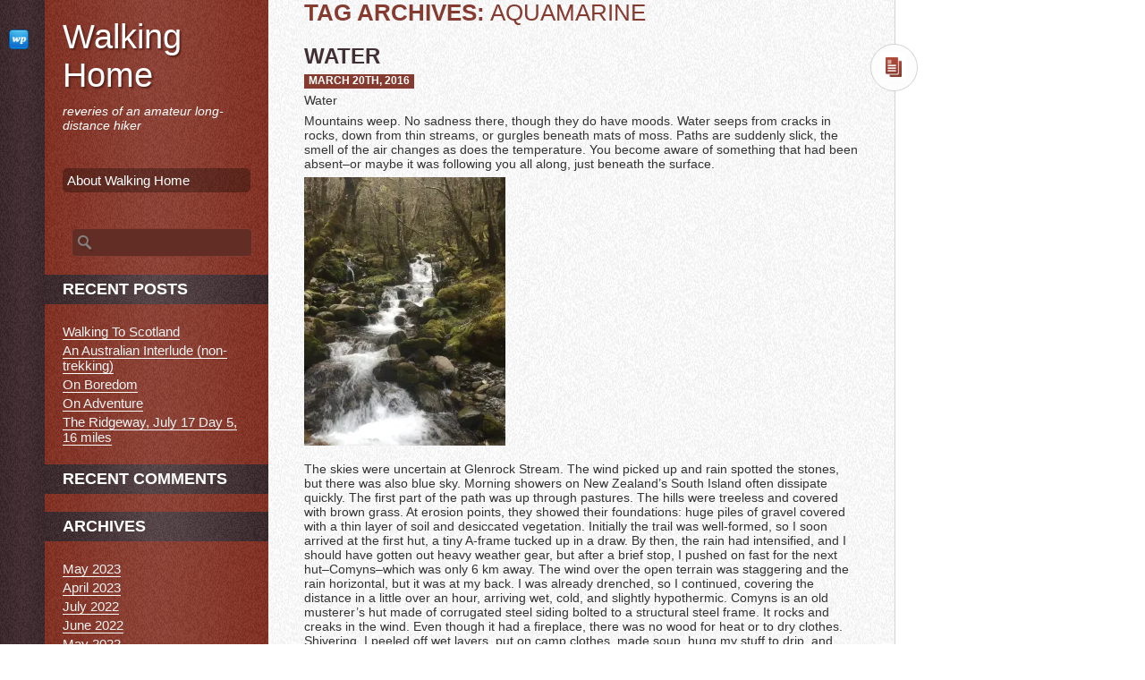

--- FILE ---
content_type: text/html; charset=UTF-8
request_url: https://walkinghome.lmc.gatech.edu/tag/aquamarine/
body_size: 17854
content:
<!DOCTYPE html>
<html lang="en-US">
<head>
<meta name="viewport" content="width=device-width" />
<meta charset="UTF-8" />
<title>aquamarine  &#8211;  </title>
<link rel="stylesheet" type="text/css" media="all" href="https://walkinghome.lmc.gatech.edu/wp-content/themes/dailypost/style.css" />
<title>aquamarine &#8211; Walking Home</title>
<meta name='robots' content='max-image-preview:large' />
<link rel='dns-prefetch' href='//ajax.googleapis.com' />
<link rel='dns-prefetch' href='//html5shim.googlecode.com' />
<link rel='dns-prefetch' href='//www.googletagmanager.com' />
<link rel='dns-prefetch' href='//stats.wp.com' />
<link rel='dns-prefetch' href='//v0.wordpress.com' />
<link rel='preconnect' href='//i0.wp.com' />
<link rel="alternate" type="application/rss+xml" title="Walking Home &raquo; Feed" href="https://walkinghome.lmc.gatech.edu/feed/" />
<link rel="alternate" type="application/rss+xml" title="Walking Home &raquo; Comments Feed" href="https://walkinghome.lmc.gatech.edu/comments/feed/" />
<link rel="alternate" type="application/rss+xml" title="Walking Home &raquo; aquamarine Tag Feed" href="https://walkinghome.lmc.gatech.edu/tag/aquamarine/feed/" />
<style id='wp-img-auto-sizes-contain-inline-css' type='text/css'>
img:is([sizes=auto i],[sizes^="auto," i]){contain-intrinsic-size:3000px 1500px}
/*# sourceURL=wp-img-auto-sizes-contain-inline-css */
</style>
<style id='wp-emoji-styles-inline-css' type='text/css'>

	img.wp-smiley, img.emoji {
		display: inline !important;
		border: none !important;
		box-shadow: none !important;
		height: 1em !important;
		width: 1em !important;
		margin: 0 0.07em !important;
		vertical-align: -0.1em !important;
		background: none !important;
		padding: 0 !important;
	}
/*# sourceURL=wp-emoji-styles-inline-css */
</style>
<style id='wp-block-library-inline-css' type='text/css'>
:root{--wp-block-synced-color:#7a00df;--wp-block-synced-color--rgb:122,0,223;--wp-bound-block-color:var(--wp-block-synced-color);--wp-editor-canvas-background:#ddd;--wp-admin-theme-color:#007cba;--wp-admin-theme-color--rgb:0,124,186;--wp-admin-theme-color-darker-10:#006ba1;--wp-admin-theme-color-darker-10--rgb:0,107,160.5;--wp-admin-theme-color-darker-20:#005a87;--wp-admin-theme-color-darker-20--rgb:0,90,135;--wp-admin-border-width-focus:2px}@media (min-resolution:192dpi){:root{--wp-admin-border-width-focus:1.5px}}.wp-element-button{cursor:pointer}:root .has-very-light-gray-background-color{background-color:#eee}:root .has-very-dark-gray-background-color{background-color:#313131}:root .has-very-light-gray-color{color:#eee}:root .has-very-dark-gray-color{color:#313131}:root .has-vivid-green-cyan-to-vivid-cyan-blue-gradient-background{background:linear-gradient(135deg,#00d084,#0693e3)}:root .has-purple-crush-gradient-background{background:linear-gradient(135deg,#34e2e4,#4721fb 50%,#ab1dfe)}:root .has-hazy-dawn-gradient-background{background:linear-gradient(135deg,#faaca8,#dad0ec)}:root .has-subdued-olive-gradient-background{background:linear-gradient(135deg,#fafae1,#67a671)}:root .has-atomic-cream-gradient-background{background:linear-gradient(135deg,#fdd79a,#004a59)}:root .has-nightshade-gradient-background{background:linear-gradient(135deg,#330968,#31cdcf)}:root .has-midnight-gradient-background{background:linear-gradient(135deg,#020381,#2874fc)}:root{--wp--preset--font-size--normal:16px;--wp--preset--font-size--huge:42px}.has-regular-font-size{font-size:1em}.has-larger-font-size{font-size:2.625em}.has-normal-font-size{font-size:var(--wp--preset--font-size--normal)}.has-huge-font-size{font-size:var(--wp--preset--font-size--huge)}.has-text-align-center{text-align:center}.has-text-align-left{text-align:left}.has-text-align-right{text-align:right}.has-fit-text{white-space:nowrap!important}#end-resizable-editor-section{display:none}.aligncenter{clear:both}.items-justified-left{justify-content:flex-start}.items-justified-center{justify-content:center}.items-justified-right{justify-content:flex-end}.items-justified-space-between{justify-content:space-between}.screen-reader-text{border:0;clip-path:inset(50%);height:1px;margin:-1px;overflow:hidden;padding:0;position:absolute;width:1px;word-wrap:normal!important}.screen-reader-text:focus{background-color:#ddd;clip-path:none;color:#444;display:block;font-size:1em;height:auto;left:5px;line-height:normal;padding:15px 23px 14px;text-decoration:none;top:5px;width:auto;z-index:100000}html :where(.has-border-color){border-style:solid}html :where([style*=border-top-color]){border-top-style:solid}html :where([style*=border-right-color]){border-right-style:solid}html :where([style*=border-bottom-color]){border-bottom-style:solid}html :where([style*=border-left-color]){border-left-style:solid}html :where([style*=border-width]){border-style:solid}html :where([style*=border-top-width]){border-top-style:solid}html :where([style*=border-right-width]){border-right-style:solid}html :where([style*=border-bottom-width]){border-bottom-style:solid}html :where([style*=border-left-width]){border-left-style:solid}html :where(img[class*=wp-image-]){height:auto;max-width:100%}:where(figure){margin:0 0 1em}html :where(.is-position-sticky){--wp-admin--admin-bar--position-offset:var(--wp-admin--admin-bar--height,0px)}@media screen and (max-width:600px){html :where(.is-position-sticky){--wp-admin--admin-bar--position-offset:0px}}

/*# sourceURL=wp-block-library-inline-css */
</style><style id='global-styles-inline-css' type='text/css'>
:root{--wp--preset--aspect-ratio--square: 1;--wp--preset--aspect-ratio--4-3: 4/3;--wp--preset--aspect-ratio--3-4: 3/4;--wp--preset--aspect-ratio--3-2: 3/2;--wp--preset--aspect-ratio--2-3: 2/3;--wp--preset--aspect-ratio--16-9: 16/9;--wp--preset--aspect-ratio--9-16: 9/16;--wp--preset--color--black: #000000;--wp--preset--color--cyan-bluish-gray: #abb8c3;--wp--preset--color--white: #ffffff;--wp--preset--color--pale-pink: #f78da7;--wp--preset--color--vivid-red: #cf2e2e;--wp--preset--color--luminous-vivid-orange: #ff6900;--wp--preset--color--luminous-vivid-amber: #fcb900;--wp--preset--color--light-green-cyan: #7bdcb5;--wp--preset--color--vivid-green-cyan: #00d084;--wp--preset--color--pale-cyan-blue: #8ed1fc;--wp--preset--color--vivid-cyan-blue: #0693e3;--wp--preset--color--vivid-purple: #9b51e0;--wp--preset--gradient--vivid-cyan-blue-to-vivid-purple: linear-gradient(135deg,rgb(6,147,227) 0%,rgb(155,81,224) 100%);--wp--preset--gradient--light-green-cyan-to-vivid-green-cyan: linear-gradient(135deg,rgb(122,220,180) 0%,rgb(0,208,130) 100%);--wp--preset--gradient--luminous-vivid-amber-to-luminous-vivid-orange: linear-gradient(135deg,rgb(252,185,0) 0%,rgb(255,105,0) 100%);--wp--preset--gradient--luminous-vivid-orange-to-vivid-red: linear-gradient(135deg,rgb(255,105,0) 0%,rgb(207,46,46) 100%);--wp--preset--gradient--very-light-gray-to-cyan-bluish-gray: linear-gradient(135deg,rgb(238,238,238) 0%,rgb(169,184,195) 100%);--wp--preset--gradient--cool-to-warm-spectrum: linear-gradient(135deg,rgb(74,234,220) 0%,rgb(151,120,209) 20%,rgb(207,42,186) 40%,rgb(238,44,130) 60%,rgb(251,105,98) 80%,rgb(254,248,76) 100%);--wp--preset--gradient--blush-light-purple: linear-gradient(135deg,rgb(255,206,236) 0%,rgb(152,150,240) 100%);--wp--preset--gradient--blush-bordeaux: linear-gradient(135deg,rgb(254,205,165) 0%,rgb(254,45,45) 50%,rgb(107,0,62) 100%);--wp--preset--gradient--luminous-dusk: linear-gradient(135deg,rgb(255,203,112) 0%,rgb(199,81,192) 50%,rgb(65,88,208) 100%);--wp--preset--gradient--pale-ocean: linear-gradient(135deg,rgb(255,245,203) 0%,rgb(182,227,212) 50%,rgb(51,167,181) 100%);--wp--preset--gradient--electric-grass: linear-gradient(135deg,rgb(202,248,128) 0%,rgb(113,206,126) 100%);--wp--preset--gradient--midnight: linear-gradient(135deg,rgb(2,3,129) 0%,rgb(40,116,252) 100%);--wp--preset--font-size--small: 13px;--wp--preset--font-size--medium: 20px;--wp--preset--font-size--large: 36px;--wp--preset--font-size--x-large: 42px;--wp--preset--spacing--20: 0.44rem;--wp--preset--spacing--30: 0.67rem;--wp--preset--spacing--40: 1rem;--wp--preset--spacing--50: 1.5rem;--wp--preset--spacing--60: 2.25rem;--wp--preset--spacing--70: 3.38rem;--wp--preset--spacing--80: 5.06rem;--wp--preset--shadow--natural: 6px 6px 9px rgba(0, 0, 0, 0.2);--wp--preset--shadow--deep: 12px 12px 50px rgba(0, 0, 0, 0.4);--wp--preset--shadow--sharp: 6px 6px 0px rgba(0, 0, 0, 0.2);--wp--preset--shadow--outlined: 6px 6px 0px -3px rgb(255, 255, 255), 6px 6px rgb(0, 0, 0);--wp--preset--shadow--crisp: 6px 6px 0px rgb(0, 0, 0);}:where(.is-layout-flex){gap: 0.5em;}:where(.is-layout-grid){gap: 0.5em;}body .is-layout-flex{display: flex;}.is-layout-flex{flex-wrap: wrap;align-items: center;}.is-layout-flex > :is(*, div){margin: 0;}body .is-layout-grid{display: grid;}.is-layout-grid > :is(*, div){margin: 0;}:where(.wp-block-columns.is-layout-flex){gap: 2em;}:where(.wp-block-columns.is-layout-grid){gap: 2em;}:where(.wp-block-post-template.is-layout-flex){gap: 1.25em;}:where(.wp-block-post-template.is-layout-grid){gap: 1.25em;}.has-black-color{color: var(--wp--preset--color--black) !important;}.has-cyan-bluish-gray-color{color: var(--wp--preset--color--cyan-bluish-gray) !important;}.has-white-color{color: var(--wp--preset--color--white) !important;}.has-pale-pink-color{color: var(--wp--preset--color--pale-pink) !important;}.has-vivid-red-color{color: var(--wp--preset--color--vivid-red) !important;}.has-luminous-vivid-orange-color{color: var(--wp--preset--color--luminous-vivid-orange) !important;}.has-luminous-vivid-amber-color{color: var(--wp--preset--color--luminous-vivid-amber) !important;}.has-light-green-cyan-color{color: var(--wp--preset--color--light-green-cyan) !important;}.has-vivid-green-cyan-color{color: var(--wp--preset--color--vivid-green-cyan) !important;}.has-pale-cyan-blue-color{color: var(--wp--preset--color--pale-cyan-blue) !important;}.has-vivid-cyan-blue-color{color: var(--wp--preset--color--vivid-cyan-blue) !important;}.has-vivid-purple-color{color: var(--wp--preset--color--vivid-purple) !important;}.has-black-background-color{background-color: var(--wp--preset--color--black) !important;}.has-cyan-bluish-gray-background-color{background-color: var(--wp--preset--color--cyan-bluish-gray) !important;}.has-white-background-color{background-color: var(--wp--preset--color--white) !important;}.has-pale-pink-background-color{background-color: var(--wp--preset--color--pale-pink) !important;}.has-vivid-red-background-color{background-color: var(--wp--preset--color--vivid-red) !important;}.has-luminous-vivid-orange-background-color{background-color: var(--wp--preset--color--luminous-vivid-orange) !important;}.has-luminous-vivid-amber-background-color{background-color: var(--wp--preset--color--luminous-vivid-amber) !important;}.has-light-green-cyan-background-color{background-color: var(--wp--preset--color--light-green-cyan) !important;}.has-vivid-green-cyan-background-color{background-color: var(--wp--preset--color--vivid-green-cyan) !important;}.has-pale-cyan-blue-background-color{background-color: var(--wp--preset--color--pale-cyan-blue) !important;}.has-vivid-cyan-blue-background-color{background-color: var(--wp--preset--color--vivid-cyan-blue) !important;}.has-vivid-purple-background-color{background-color: var(--wp--preset--color--vivid-purple) !important;}.has-black-border-color{border-color: var(--wp--preset--color--black) !important;}.has-cyan-bluish-gray-border-color{border-color: var(--wp--preset--color--cyan-bluish-gray) !important;}.has-white-border-color{border-color: var(--wp--preset--color--white) !important;}.has-pale-pink-border-color{border-color: var(--wp--preset--color--pale-pink) !important;}.has-vivid-red-border-color{border-color: var(--wp--preset--color--vivid-red) !important;}.has-luminous-vivid-orange-border-color{border-color: var(--wp--preset--color--luminous-vivid-orange) !important;}.has-luminous-vivid-amber-border-color{border-color: var(--wp--preset--color--luminous-vivid-amber) !important;}.has-light-green-cyan-border-color{border-color: var(--wp--preset--color--light-green-cyan) !important;}.has-vivid-green-cyan-border-color{border-color: var(--wp--preset--color--vivid-green-cyan) !important;}.has-pale-cyan-blue-border-color{border-color: var(--wp--preset--color--pale-cyan-blue) !important;}.has-vivid-cyan-blue-border-color{border-color: var(--wp--preset--color--vivid-cyan-blue) !important;}.has-vivid-purple-border-color{border-color: var(--wp--preset--color--vivid-purple) !important;}.has-vivid-cyan-blue-to-vivid-purple-gradient-background{background: var(--wp--preset--gradient--vivid-cyan-blue-to-vivid-purple) !important;}.has-light-green-cyan-to-vivid-green-cyan-gradient-background{background: var(--wp--preset--gradient--light-green-cyan-to-vivid-green-cyan) !important;}.has-luminous-vivid-amber-to-luminous-vivid-orange-gradient-background{background: var(--wp--preset--gradient--luminous-vivid-amber-to-luminous-vivid-orange) !important;}.has-luminous-vivid-orange-to-vivid-red-gradient-background{background: var(--wp--preset--gradient--luminous-vivid-orange-to-vivid-red) !important;}.has-very-light-gray-to-cyan-bluish-gray-gradient-background{background: var(--wp--preset--gradient--very-light-gray-to-cyan-bluish-gray) !important;}.has-cool-to-warm-spectrum-gradient-background{background: var(--wp--preset--gradient--cool-to-warm-spectrum) !important;}.has-blush-light-purple-gradient-background{background: var(--wp--preset--gradient--blush-light-purple) !important;}.has-blush-bordeaux-gradient-background{background: var(--wp--preset--gradient--blush-bordeaux) !important;}.has-luminous-dusk-gradient-background{background: var(--wp--preset--gradient--luminous-dusk) !important;}.has-pale-ocean-gradient-background{background: var(--wp--preset--gradient--pale-ocean) !important;}.has-electric-grass-gradient-background{background: var(--wp--preset--gradient--electric-grass) !important;}.has-midnight-gradient-background{background: var(--wp--preset--gradient--midnight) !important;}.has-small-font-size{font-size: var(--wp--preset--font-size--small) !important;}.has-medium-font-size{font-size: var(--wp--preset--font-size--medium) !important;}.has-large-font-size{font-size: var(--wp--preset--font-size--large) !important;}.has-x-large-font-size{font-size: var(--wp--preset--font-size--x-large) !important;}
/*# sourceURL=global-styles-inline-css */
</style>

<style id='classic-theme-styles-inline-css' type='text/css'>
/*! This file is auto-generated */
.wp-block-button__link{color:#fff;background-color:#32373c;border-radius:9999px;box-shadow:none;text-decoration:none;padding:calc(.667em + 2px) calc(1.333em + 2px);font-size:1.125em}.wp-block-file__button{background:#32373c;color:#fff;text-decoration:none}
/*# sourceURL=/wp-includes/css/classic-themes.min.css */
</style>
<script type="text/javascript" src="http://ajax.googleapis.com/ajax/libs/jquery/1/jquery.min.js?ver=6.9" id="jquery-js"></script>
<script type="text/javascript" src="http://html5shim.googlecode.com/svn/trunk/html5.js?ver=6.9" id="html5-js"></script>

<!-- Google tag (gtag.js) snippet added by Site Kit -->
<!-- Google Analytics snippet added by Site Kit -->
<script type="text/javascript" src="https://www.googletagmanager.com/gtag/js?id=GT-NBBXZRQ" id="google_gtagjs-js" async></script>
<script type="text/javascript" id="google_gtagjs-js-after">
/* <![CDATA[ */
window.dataLayer = window.dataLayer || [];function gtag(){dataLayer.push(arguments);}
gtag("set","linker",{"domains":["walkinghome.lmc.gatech.edu"]});
gtag("js", new Date());
gtag("set", "developer_id.dZTNiMT", true);
gtag("config", "GT-NBBXZRQ");
//# sourceURL=google_gtagjs-js-after
/* ]]> */
</script>
<link rel="https://api.w.org/" href="https://walkinghome.lmc.gatech.edu/wp-json/" /><link rel="alternate" title="JSON" type="application/json" href="https://walkinghome.lmc.gatech.edu/wp-json/wp/v2/tags/63" /><link rel="EditURI" type="application/rsd+xml" title="RSD" href="https://walkinghome.lmc.gatech.edu/xmlrpc.php?rsd" />
<meta name="generator" content="WordPress 6.9" />
<meta name="generator" content="Site Kit by Google 1.170.0" />	<style>img#wpstats{display:none}</style>
		<style type="text/css">.recentcomments a{display:inline !important;padding:0 !important;margin:0 !important;}</style>
<!-- Jetpack Open Graph Tags -->
<meta property="og:type" content="website" />
<meta property="og:title" content="aquamarine &#8211; Walking Home" />
<meta property="og:url" content="https://walkinghome.lmc.gatech.edu/tag/aquamarine/" />
<meta property="og:site_name" content="Walking Home" />
<meta property="og:image" content="https://s0.wp.com/i/blank.jpg" />
<meta property="og:image:width" content="200" />
<meta property="og:image:height" content="200" />
<meta property="og:image:alt" content="" />
<meta property="og:locale" content="en_US" />
<meta name="twitter:site" content="@Thughcrawford" />

<!-- End Jetpack Open Graph Tags -->
	<link rel='stylesheet' id='jetpack-swiper-library-css' href='https://walkinghome.lmc.gatech.edu/wp-content/plugins/jetpack/_inc/blocks/swiper.css?ver=15.4' type='text/css' media='all' />
<link rel='stylesheet' id='jetpack-carousel-css' href='https://walkinghome.lmc.gatech.edu/wp-content/plugins/jetpack/modules/carousel/jetpack-carousel.css?ver=15.4' type='text/css' media='all' />
</head>
	
<body class="archive tag tag-aquamarine tag-63 wp-theme-dailypost">
	<div id="page">
		<div id="primary">
			<div id="contentcolumn">
                <hgroup id="mobile-version">
                    <h1 class="site-title"><a href="https://walkinghome.lmc.gatech.edu/" title="Walking Home - reveries of an amateur long-distance hiker">Walking Home</a></h1>
                    <h2 class="site-description">reveries of an amateur long-distance hiker</h2>
                </hgroup>
				
			

	<div id="content">
	
	<header class="page-header"><h1 class="page-title"><span>Tag Archives:</span> aquamarine</h1><div class="left-corner"></div></header>					
<article id="post-902" class="post-902 post type-post status-publish format-standard hentry category-pointless-essays tag-ahuriri tag-aquamarine tag-cairngorms tag-comyns-hut tag-death-by-water tag-flint-michigan tag-highland-county tag-nan-shepherd tag-new-zealand tag-ouse tag-philip-larkin tag-plutarch tag-t-s-eliot tag-thales tag-thames tag-thoreau tag-travers-river tag-virginia-woolf tag-walden-pond">
  <div class="postformat">
    <div class="format-icon"></div>
  </div>
    <header class="entry-header">
    <h1 class="entry-title"><a href="https://walkinghome.lmc.gatech.edu/pointless-essays/water/" title="Permalink to Water" rel="bookmark">
      Water      </a></h1>
  </header>
  <span class="date-i fleft"><a href="https://walkinghome.lmc.gatech.edu/pointless-essays/water/" title="Permalink to Water" rel="nofollow">
  March 20th, 2016  </a></span>
        <div class="entry-content">
    <p>Water</p>
<p>Mountains weep. No sadness there, though they do have moods. Water seeps from cracks in rocks, down from thin streams, or gurgles beneath mats of moss. Paths are suddenly slick, the smell of the air changes as does the temperature. You become aware of something that had been absent&#8211;or maybe it was following you all along, just beneath the surface.</p>
<p><a href="https://i0.wp.com/walkinghome.lmc.gatech.edu/wp-content/uploads/2016/03/image-24-e1458487566193.jpeg" rel="attachment wp-att-903"><img data-recalc-dims="1" fetchpriority="high" decoding="async" data-attachment-id="903" data-permalink="https://walkinghome.lmc.gatech.edu/pointless-essays/water/attachment/image-232/" data-orig-file="https://i0.wp.com/walkinghome.lmc.gatech.edu/wp-content/uploads/2016/03/image-24-e1458487566193.jpeg?fit=2448%2C3264&amp;ssl=1" data-orig-size="2448,3264" data-comments-opened="1" data-image-meta="{&quot;aperture&quot;:&quot;0&quot;,&quot;credit&quot;:&quot;&quot;,&quot;camera&quot;:&quot;&quot;,&quot;caption&quot;:&quot;&quot;,&quot;created_timestamp&quot;:&quot;0&quot;,&quot;copyright&quot;:&quot;&quot;,&quot;focal_length&quot;:&quot;0&quot;,&quot;iso&quot;:&quot;0&quot;,&quot;shutter_speed&quot;:&quot;0&quot;,&quot;title&quot;:&quot;&quot;,&quot;orientation&quot;:&quot;0&quot;}" data-image-title="image" data-image-description="" data-image-caption="" data-medium-file="https://i0.wp.com/walkinghome.lmc.gatech.edu/wp-content/uploads/2016/03/image-24-e1458487566193.jpeg?fit=225%2C300&amp;ssl=1" data-large-file="https://i0.wp.com/walkinghome.lmc.gatech.edu/wp-content/uploads/2016/03/image-24-e1458487566193.jpeg?fit=620%2C827&amp;ssl=1" class="alignnone size-medium wp-image-903" src="https://i0.wp.com/walkinghome.lmc.gatech.edu/wp-content/uploads/2016/03/image-24-e1458487566193-225x300.jpeg?resize=225%2C300" alt="image" width="225" height="300" srcset="https://i0.wp.com/walkinghome.lmc.gatech.edu/wp-content/uploads/2016/03/image-24-e1458487566193.jpeg?resize=225%2C300&amp;ssl=1 225w, https://i0.wp.com/walkinghome.lmc.gatech.edu/wp-content/uploads/2016/03/image-24-e1458487566193.jpeg?resize=768%2C1024&amp;ssl=1 768w, https://i0.wp.com/walkinghome.lmc.gatech.edu/wp-content/uploads/2016/03/image-24-e1458487566193.jpeg?w=1240&amp;ssl=1 1240w, https://i0.wp.com/walkinghome.lmc.gatech.edu/wp-content/uploads/2016/03/image-24-e1458487566193.jpeg?w=1860&amp;ssl=1 1860w" sizes="(max-width: 225px) 100vw, 225px" /></a></p>
<p>The skies were uncertain at Glenrock Stream. The wind picked up and rain spotted the stones, but there was also blue sky. Morning showers on New Zealand&#8217;s South Island often dissipate quickly. The first part of the path was up through pastures. The hills were treeless and covered with brown grass. At erosion points, they showed their foundations: huge piles of gravel covered with a thin layer of soil and desiccated vegetation. Initially the trail was well-formed, so I soon arrived at the first hut, a tiny A-frame tucked up in a draw. By then, the rain had intensified, and I should have gotten out heavy weather gear, but after a brief stop, I pushed on fast for the next hut&#8211;Comyns&#8211;which was only 6 km away. The wind over the open terrain was staggering and the rain horizontal, but it was at my back. I was already drenched, so I continued, covering the distance in a little over an hour, arriving wet, cold, and slightly hypothermic. Comyns is an old musterer&#8217;s hut made of corrugated steel siding bolted to a structural steel frame. It rocks and creaks in the wind. Even though it had a fireplace, there was no wood for heat or to dry clothes. Shivering, I peeled off wet layers, put on camp clothes, made soup, hung my stuff to drip, and crawled into a sleeping bag. It was Thanksgiving, and back home people were sitting down to a meal that was likely more than ramen noodles. Next morning I woke early, put on my still-wet clothes and followed the trail as it led out over the hill behind the hut. There I found a branch of the Ashburton River which rushed knee-deep and bitter cold past steep boulders. At least today the sun was shining except in the deep shadows, but the trail forded the river all morning (a fellow thru-hiker later told me he had to wade it twenty-three times). My toes were soon numb&#8211;it felt as if I had boards strapped to my feet. Mid-morning, the trail turned off to climb up Round Hill Creek which thankfully was narrow and easier to ford. Late that morning, I stopped and sat on a rock, turned to feel the warm sun on my face, and filled my water bottle. Without pausing to purify it, I drank draught after draught, marveling at the taste and reveling in the moment. Water is sublime&#8211;awful and awe-inspiring.</p>
<p>Writing about the Cairngorms in Scotland, Nan Shepherd observes: &#8220;This water from the granite is cold. To drink it at the source makes the throat tingle. A sting of life is in its touch.&#8221; Directly encountered raw, water stings and soothes, incapacitates and satisfies. It is multiple. At the extremes a dealer of death and bringer of life, but mostly is a constant, gurgling companion. Plutarch says of the first philosopher, &#8220;Thales the Milesian doth affirm that water is the principle whence all things in the universe spring.&#8221; For Thales, water is prime matter, but for us it is also the source of the abstract philosophical ideals of purity and clarity. Water is the basis for physics and metaphysics.</p>
<p>Today we live different contradictions. Water is an image of purity and a source of fear, the vehicle of hidden contamination. When I was young, I hiked on my uncle&#8217;s land in Highland County, Virginia where a tiny creek ran down through a huge pile of rocks. My uncle, a physician, assured me the rocks filtered it, rendering it safe to drink. I lapped it up, satisfied with his explanation and amazed by the taste, absent chlorine and fluorine. I also remember by brother, on getting his driver&#8217;s license, taking jugs over into the Fort Valley to get Miss Lucy her spring water which, I am fairly certain, was meant for her evening bourbon and branch. Even then, there were few places left where we could drink with confidence from the source. Now, frightened as we all are by all the outdoor organizations selling SteriPens and iodine tablets, fearful of giardia, lead, and the thousands of other toxins we have poured into the water table (what exactly is &#8220;fracking fluid&#8221;?), water is treated with suspicion. The crisis in Flint, Michigan (which we all know will be followed by dozens of other political/infrastructure failures), combined with the real and imagined dangers of drinking the water in any country unless served in a sealed plastic bottle, makes it a substance that is anything but an image of purity. It was with a certain cavalier freedom that I indulged the streams of New Zealand, and of course it was risky. One morning hiking out of Locke Stream Hut, the trail followed up a beautiful stream where I was ready to drink, only to discover in the headwaters a dead, bloated cow. Water is the universal solvent, but what washes away the residue our modern contamination leaves?</p>
<p>Ever the natural historian, Thoreau subjects Walden&#8217;s waters to rigorous analysis of clarity and color, claiming his pond first in the Concord Lake District regarding clarity and taste. He writes at length on the color of water, noting it is imparted by surrounding materials&#8211; trees, sand, sky. For Thoreau, Walden Pond has the perfect palette&#8211;blue sky, white sand, green trees&#8211;which reveals the depths of those colors, and at the same time, the depths of the pond itself (which he constantly surveys). But minerals do impart color, and blue-green or, as the name clearly indicates, aquamarine, is a marker of clarity and purity. I had the chance to walk the Travers River in New Zealand from its mouth at Lake Rotoiti to its headwaters in the Travers Saddle. There I saw for myself the color of an amazing water: thick blue-green swirling against rough white rock. Resulting from dissolved minerals, glacier melt, reflection from the sky, vegetation above the surface&#8211;no matter&#8211;it was the color of magic, and maybe even truth.</p>
<p>To know such water is both to see through it and at the same time, to see its surface, another doubleness that confounds understanding. That day on the Travers, the surface reflected and sparkled while the depths, on examination, revealed large brown trout, swimming static in the current. Thoreau, ever the master of seeing through and looking at offers a natural history of that surface: &#8220;It is a soothing employment, on one of those fine days in the fall when all the warmth of the sun is fully appreciated, to sit on a stump on such a height as this, overlooking the pond, and study the dimpling circles which are incessantly inscribed on its otherwise invisible surface amid the reflected skies and trees.&#8221; Along with being the only widely distributed substance which expands when frozen (making it the most potent of materials when it comes to shaping the world in which we live), water&#8217;s surface tension and adhesive properties enact equally important transformations, including helping it defy gravity through capillary action as well as seep into and through the most unlikely of places. And, as Thoreau helps us see, water&#8217;s surface properties produce arresting effects. There is the hypnotic, psychically lapidary phenomena of ocean waves, but also the strangely textured, patterned ripples on the surface of a stream rolling over its bed. The uneven rocks, through the mediation of the water, produce a ridged geometry that is regular, complex, and utterly compelling.</p>
<p>In a poem from <i>The Whitsun Weddings</i>, Philip Larkin also helps us recognize what water reveals, how it provokes human contemplation, and gives access to a wider understanding:</p>
<p>If I were called in</p>
<p>To construct a religion</p>
<p>I should make use of water.</p>
<p>Going to church</p>
<p>Would entail a fording</p>
<p>To dry, different clothes;</p>
<p>My liturgy would employ</p>
<p>Images of sousing,</p>
<p>A furious devout drench,</p>
<p>And I should raise in the east</p>
<p>A glass of water</p>
<p>Where any-angled light</p>
<p>Would congregate endlessly.</p>
<p>His water is not symbolic, metaphoric, or really even spiritual. Instead it is insistently physical. It souses and drenches furiously. It is matter, perhaps even Thales&#8217;s prime matter.</p>
<p>Along with Larkin, Nan Shepherd writes with insight and understanding about the materiality of water: &#8220;For the most appalling quality of water is its strength. I love its flash and gleam, its music, its pliancy and grace, its slap against my body; but I fear its strength.&#8221; Water is pliant, it has heft, and ultimately, power. In New Zealand, rivers braid over wide gravel valleys. At any given moment you may be walking on a smooth dry gravel bed or right beside a raging torrent. Absent swinging bridges, trekkers must cross rivers that demand care, something that increases in urgency as the braids get deeper and wider. I remember crossing the Otira near the Arthur&#8217;s Pass with some fellow hikers where we locked arms through pack straps and marched across together. The man on the downstream end who was both tall and strong floated up from the riverbed and was only kept anchored by his grip and the feet of those of us who were upstream. I did not have the same luck some days later trying to cross the Ahuriri. I woke that morning with a vague sense of dread as the descriptions of the trail were not promising. My direction was up the saddle, down a river with no real trail to follow and markers that were few and far between. Topping that off, there was a ford at the end of the day. Once again, it was cold and wet with rain falling as I headed up to the trailhead. The hike initially was uneventful, the mist cleared, and the trail soon turned up toward the pass, following a rollicking stream through an old beech forest. Just before it broke out of the woods above bushline, I stopped at a big rock, got out my stove and made oatmeal and coffee. Then I just sat, listening to the chorus of voices the water made. No monotony there, the sounds were polyphonic and complex. I could pick out a roar and a tumble, gurgles and drips&#8211;all playing in a water wall-of-sound. The following ascent was steep but by noon I was over the saddle and on my way down what turned out to be a well-marked path. Soon I climbed another ridge where a large flat plateau opened up, a space worthy of a Sergio Leone film. The area was high desert&#8211; a lot of water flowing through it but the soil was thin. In the bogs were masses of moss and springy grass and the edges of the streams had bushes and spear grass, but on on the plain, the vegetation was crispy and thin except the dandelions which were blooming by the millions. They were different from the ones back home. Leaves were small and thick with no lobes. Instead, they spread out touching the ground avoiding the drying wind to get maximum sun and hoard moisture, waiting for the beginning of December to thrust up a single bloom on a two inch stalk. That day was all yellow.</p>
<p>Later in the afternoon, the valley flattened, then opened to the river. My plan was to ford and camp just on the other side, but I arrived to find a high, fast-running current. To the west I could see a range of snow capped mountains melting fast in the day&#8217;s hot sun. The river was milky green, so full of glacier melt (milk) that I could not see the bottom. Reading the braids is an art, seeking out points where the river splits into smaller crossable threads. I surveyed the scene and made several tentative forays, trying to get a good foothold and then cross, but each time I&#8217;d get about 1/4 of the way across and the bottom would drop out. The icy water refreshed after a hot walk across the plain, and the density of the water was palpable&#8211;so green but so opaque as to make it impossible to see my feet, let alone the bottom I needed to find. It became obvious I would have to walk along the river instead of across. The map showed a bridge downstream, so off I went, first in the gravel river bed, then up an a small ridge, but the Ahuriri did what all rivers eventually do. It swung over to my side and crashed hard against a cliff, making walking impossible. About 100 meters nearly straight up was a flat plateau covered in pine which I had no choice but to climb, then weaving in and out of trees, sticker bushes, pasture, barbed wire fences, fording a dozen streams, I finally got to the bridge, having hiked over 12 hours. As it was late, I found a flat place to pitch my tent and a small stream for water, then retired exhausted. Some days, the power of the water exceeds all determination.</p>
<p>Death by water is actually a frequent occurrence for solitary trekkers who ignore its &#8220;appalling quality,&#8221; but there are those who seek it out&#8211;the Thames in T. S. Eliot&#8217;s imagination or the Ouse in Virginia Woolf&#8217;s actual death. Still, we have turned water into a different medium for death. Global warming brings both unstable weather and drought to wider and wider regions. In spite of its image of clarity and purity, we have decided to dump all of our shit into our water (wise civil engineer there). Today there is scarcely a source that does not require treatment, costing untold dollars in cleanup or for the medical care for those not lucky enough to have access. Or it simply hastens the death of those who have access to nothing but filth. Water wars are our destiny, and soon no one will understand that once water, in its natural, unpolluted state, had taste&#8211; a brilliant flavor&#8211; because the lucky few will only drink treated, purified, filtered piss rather than the stuff that once bubbled up from springs as if by magic. No, <i>by</i> magic. Nan Shepherd sought out water we no longer know, &#8220;that strong white stuff, one of the four elemental mysteries, can here be seen at its origins.&#8221; If we no longer have water, do we have origins? Norman MacLean, a writer of rivers, expressed our current situation in the closing line of his novella <i>A River Runs Through It</i>: &#8220;I am haunted by waters.&#8221; His vision is the hauntology of a substance which, like all the previous doublings, is both absent and still present in its very degradation. We are haunted by purity, clarity, and loss&#8211;an ecology verging on theology. If there is a god, it is water.</p>
<p>T. Hugh Crawford<br />
Pokhara, Nepal</p>
        <footer class="read-more"><a href="https://walkinghome.lmc.gatech.edu/pointless-essays/water/">
      Read More      </a><span class="meta-nav">&rarr;</span></footer>
    <div class="clear"></div>
  </div>
  <!-- .entry-content -->
  </article>
		</div><!-- #content -->
<div class="clear"></div></div>
<!--/contentcolumn-->
</div>
<!--/primary-->

<div id="secondary">
<div id="secondary-margins">
  <header id="branding">
    <hgroup id="desktop-version">
      <h1 class="site-title"><a href="https://walkinghome.lmc.gatech.edu/" title="Walking Home - reveries of an amateur long-distance hiker">
        Walking Home        </a></h1>
      <h2 class="site-description">
        reveries of an amateur long-distance hiker      </h2>
    </hgroup>
  </header>
  <nav>
    <div class="menu"><ul>
<li class="page_item page-item-2"><a href="https://walkinghome.lmc.gatech.edu/about/">About Walking Home</a></li>
</ul></div>
  </nav>
  <div class="widget-area">
    <aside id="search-2" class="widget widget_search"><form role="search" method="get" id="searchform" class="searchform" action="https://walkinghome.lmc.gatech.edu/">
				<div>
					<label class="screen-reader-text" for="s">Search for:</label>
					<input type="text" value="" name="s" id="s" />
					<input type="submit" id="searchsubmit" value="Search" />
				</div>
			</form></aside>
		<aside id="recent-posts-2" class="widget widget_recent_entries">
		<h3>Recent Posts</h3>
		<ul>
											<li>
					<a href="https://walkinghome.lmc.gatech.edu/uncategorized/walking-to-scotland/">Walking To Scotland</a>
									</li>
											<li>
					<a href="https://walkinghome.lmc.gatech.edu/uncategorized/an-australian-interlude-non-trekking/">An Australian Interlude (non-trekking)</a>
									</li>
											<li>
					<a href="https://walkinghome.lmc.gatech.edu/pointless-essays/on-boredom/">On Boredom</a>
									</li>
											<li>
					<a href="https://walkinghome.lmc.gatech.edu/pointless-essays/on-adventure/">On Adventure</a>
									</li>
											<li>
					<a href="https://walkinghome.lmc.gatech.edu/walking-englands-oldest-path-the-ridgeway/the-ridgeway-july-17-day-5-16-miles/">The Ridgeway, July 17 Day 5, 16 miles</a>
									</li>
					</ul>

		</aside><aside id="recent-comments-2" class="widget widget_recent_comments"><h3>Recent Comments</h3><ul id="recentcomments"></ul></aside><aside id="archives-2" class="widget widget_archive"><h3>Archives</h3>
			<ul>
					<li><a href='https://walkinghome.lmc.gatech.edu/2023/05/'>May 2023</a></li>
	<li><a href='https://walkinghome.lmc.gatech.edu/2023/04/'>April 2023</a></li>
	<li><a href='https://walkinghome.lmc.gatech.edu/2022/07/'>July 2022</a></li>
	<li><a href='https://walkinghome.lmc.gatech.edu/2022/06/'>June 2022</a></li>
	<li><a href='https://walkinghome.lmc.gatech.edu/2022/05/'>May 2022</a></li>
	<li><a href='https://walkinghome.lmc.gatech.edu/2021/06/'>June 2021</a></li>
	<li><a href='https://walkinghome.lmc.gatech.edu/2020/08/'>August 2020</a></li>
	<li><a href='https://walkinghome.lmc.gatech.edu/2020/04/'>April 2020</a></li>
	<li><a href='https://walkinghome.lmc.gatech.edu/2020/02/'>February 2020</a></li>
	<li><a href='https://walkinghome.lmc.gatech.edu/2020/01/'>January 2020</a></li>
	<li><a href='https://walkinghome.lmc.gatech.edu/2018/04/'>April 2018</a></li>
	<li><a href='https://walkinghome.lmc.gatech.edu/2018/03/'>March 2018</a></li>
	<li><a href='https://walkinghome.lmc.gatech.edu/2018/02/'>February 2018</a></li>
	<li><a href='https://walkinghome.lmc.gatech.edu/2018/01/'>January 2018</a></li>
	<li><a href='https://walkinghome.lmc.gatech.edu/2017/11/'>November 2017</a></li>
	<li><a href='https://walkinghome.lmc.gatech.edu/2017/05/'>May 2017</a></li>
	<li><a href='https://walkinghome.lmc.gatech.edu/2016/08/'>August 2016</a></li>
	<li><a href='https://walkinghome.lmc.gatech.edu/2016/07/'>July 2016</a></li>
	<li><a href='https://walkinghome.lmc.gatech.edu/2016/06/'>June 2016</a></li>
	<li><a href='https://walkinghome.lmc.gatech.edu/2016/05/'>May 2016</a></li>
	<li><a href='https://walkinghome.lmc.gatech.edu/2016/04/'>April 2016</a></li>
	<li><a href='https://walkinghome.lmc.gatech.edu/2016/03/'>March 2016</a></li>
	<li><a href='https://walkinghome.lmc.gatech.edu/2016/02/'>February 2016</a></li>
	<li><a href='https://walkinghome.lmc.gatech.edu/2015/12/'>December 2015</a></li>
	<li><a href='https://walkinghome.lmc.gatech.edu/2015/11/'>November 2015</a></li>
	<li><a href='https://walkinghome.lmc.gatech.edu/2015/10/'>October 2015</a></li>
	<li><a href='https://walkinghome.lmc.gatech.edu/2015/09/'>September 2015</a></li>
	<li><a href='https://walkinghome.lmc.gatech.edu/2015/08/'>August 2015</a></li>
			</ul>

			</aside><aside id="categories-2" class="widget widget_categories"><h3>Categories</h3>
			<ul>
					<li class="cat-item cat-item-161"><a href="https://walkinghome.lmc.gatech.edu/category/atlanticobjectlessons/">Articles in The Atlantic</a>
</li>
	<li class="cat-item cat-item-167"><a href="https://walkinghome.lmc.gatech.edu/category/in-patagonia/">In Patagonia</a>
</li>
	<li class="cat-item cat-item-306"><a href="https://walkinghome.lmc.gatech.edu/category/in-tasmania/">In Tasmania</a>
</li>
	<li class="cat-item cat-item-4"><a href="https://walkinghome.lmc.gatech.edu/category/journal-walking-to-canada/">Journal: Walking to Canada</a>
</li>
	<li class="cat-item cat-item-5"><a href="https://walkinghome.lmc.gatech.edu/category/pointless-essays/">Pointless Essays</a>
</li>
	<li class="cat-item cat-item-7"><a href="https://walkinghome.lmc.gatech.edu/category/te-araroa-walking-south-with-the-spring/">Te Araroa: Walking South with the Spring</a>
</li>
	<li class="cat-item cat-item-1"><a href="https://walkinghome.lmc.gatech.edu/category/uncategorized/">Uncategorized</a>
</li>
	<li class="cat-item cat-item-115"><a href="https://walkinghome.lmc.gatech.edu/category/walking-across-some-alps-the-trans-swiss-trail/">Walking across some Alps: the Trans-Swiss Trail</a>
</li>
	<li class="cat-item cat-item-503"><a href="https://walkinghome.lmc.gatech.edu/category/walking-englands-oldest-path-the-ridgeway/">Walking England’s “Oldest” Path: The Ridgeway</a>
</li>
	<li class="cat-item cat-item-160"><a href="https://walkinghome.lmc.gatech.edu/category/walking-near-the-arctic-circle-iceland/">Walking near the Arctic Circle: Iceland</a>
</li>
	<li class="cat-item cat-item-396"><a href="https://walkinghome.lmc.gatech.edu/category/walking-to-cape-wrath-the-scottish-national-trail/">Walking to Cape Wrath: the Scottish National Trail</a>
</li>
	<li class="cat-item cat-item-83"><a href="https://walkinghome.lmc.gatech.edu/category/walking-to-st-james-the-camino-de-santiago/">Walking to St. James: the Camino de Santiago</a>
</li>
	<li class="cat-item cat-item-365"><a href="https://walkinghome.lmc.gatech.edu/category/walking-to-the-smoky-mountains-the-benton-mackaye-trail/">Walking to the Smoky Mountains: The Benton Mackaye Trail</a>
</li>
	<li class="cat-item cat-item-75"><a href="https://walkinghome.lmc.gatech.edu/category/walking-to-the-top-of-africa-kilimanjaro/">Walking to the Top of Africa: Kilimanjaro</a>
</li>
	<li class="cat-item cat-item-25"><a href="https://walkinghome.lmc.gatech.edu/category/walking-to-the-top-of-the-world-nepal/">Walking to the top of the world: Nepal</a>
</li>
	<li class="cat-item cat-item-151"><a href="https://walkinghome.lmc.gatech.edu/category/writing-about-writing-about-walking/">Writing about Writing about Walking</a>
</li>
			</ul>

			</aside><aside id="meta-2" class="widget widget_meta"><h3>Meta</h3>
		<ul>
						<li><a href="https://walkinghome.lmc.gatech.edu/wp-login.php">Log in</a></li>
			<li><a href="https://walkinghome.lmc.gatech.edu/feed/">Entries feed</a></li>
			<li><a href="https://walkinghome.lmc.gatech.edu/comments/feed/">Comments feed</a></li>

			<li><a href="https://wordpress.org/">WordPress.org</a></li>
		</ul>

		</aside>  </div>
</div>
</div><!--/secondary-->
<div id="social-icons">
	<div id="social-icons-margins">
		<a href="http://stylishwp.com/dailypost/" target="_blank" title="Design by StylishWP"><img src="https://walkinghome.lmc.gatech.edu/wp-content/themes/dailypost/images/icons/wplook.png" width="22" height="22" /></a>
																												<!--<a title="HTML5, CSS3 and mobile compatible design"><img src="https://walkinghome.lmc.gatech.edu/wp-content/themes/dailypost/images/icons/html5.png" width="22" height="22" /></a>-->
	</div><!--/social-icons-margins-->
</div><!--/social-icons-->
<div class="clear"></div>


</div>
<script type="speculationrules">
{"prefetch":[{"source":"document","where":{"and":[{"href_matches":"/*"},{"not":{"href_matches":["/wp-*.php","/wp-admin/*","/wp-content/uploads/*","/wp-content/*","/wp-content/plugins/*","/wp-content/themes/dailypost/*","/*\\?(.+)"]}},{"not":{"selector_matches":"a[rel~=\"nofollow\"]"}},{"not":{"selector_matches":".no-prefetch, .no-prefetch a"}}]},"eagerness":"conservative"}]}
</script>
		<div id="jp-carousel-loading-overlay">
			<div id="jp-carousel-loading-wrapper">
				<span id="jp-carousel-library-loading">&nbsp;</span>
			</div>
		</div>
		<div class="jp-carousel-overlay" style="display: none;">

		<div class="jp-carousel-container">
			<!-- The Carousel Swiper -->
			<div
				class="jp-carousel-wrap swiper jp-carousel-swiper-container jp-carousel-transitions"
				itemscope
				itemtype="https://schema.org/ImageGallery">
				<div class="jp-carousel swiper-wrapper"></div>
				<div class="jp-swiper-button-prev swiper-button-prev">
					<svg width="25" height="24" viewBox="0 0 25 24" fill="none" xmlns="http://www.w3.org/2000/svg">
						<mask id="maskPrev" mask-type="alpha" maskUnits="userSpaceOnUse" x="8" y="6" width="9" height="12">
							<path d="M16.2072 16.59L11.6496 12L16.2072 7.41L14.8041 6L8.8335 12L14.8041 18L16.2072 16.59Z" fill="white"/>
						</mask>
						<g mask="url(#maskPrev)">
							<rect x="0.579102" width="23.8823" height="24" fill="#FFFFFF"/>
						</g>
					</svg>
				</div>
				<div class="jp-swiper-button-next swiper-button-next">
					<svg width="25" height="24" viewBox="0 0 25 24" fill="none" xmlns="http://www.w3.org/2000/svg">
						<mask id="maskNext" mask-type="alpha" maskUnits="userSpaceOnUse" x="8" y="6" width="8" height="12">
							<path d="M8.59814 16.59L13.1557 12L8.59814 7.41L10.0012 6L15.9718 12L10.0012 18L8.59814 16.59Z" fill="white"/>
						</mask>
						<g mask="url(#maskNext)">
							<rect x="0.34375" width="23.8822" height="24" fill="#FFFFFF"/>
						</g>
					</svg>
				</div>
			</div>
			<!-- The main close buton -->
			<div class="jp-carousel-close-hint">
				<svg width="25" height="24" viewBox="0 0 25 24" fill="none" xmlns="http://www.w3.org/2000/svg">
					<mask id="maskClose" mask-type="alpha" maskUnits="userSpaceOnUse" x="5" y="5" width="15" height="14">
						<path d="M19.3166 6.41L17.9135 5L12.3509 10.59L6.78834 5L5.38525 6.41L10.9478 12L5.38525 17.59L6.78834 19L12.3509 13.41L17.9135 19L19.3166 17.59L13.754 12L19.3166 6.41Z" fill="white"/>
					</mask>
					<g mask="url(#maskClose)">
						<rect x="0.409668" width="23.8823" height="24" fill="#FFFFFF"/>
					</g>
				</svg>
			</div>
			<!-- Image info, comments and meta -->
			<div class="jp-carousel-info">
				<div class="jp-carousel-info-footer">
					<div class="jp-carousel-pagination-container">
						<div class="jp-swiper-pagination swiper-pagination"></div>
						<div class="jp-carousel-pagination"></div>
					</div>
					<div class="jp-carousel-photo-title-container">
						<h2 class="jp-carousel-photo-caption"></h2>
					</div>
					<div class="jp-carousel-photo-icons-container">
						<a href="#" class="jp-carousel-icon-btn jp-carousel-icon-info" aria-label="Toggle photo metadata visibility">
							<span class="jp-carousel-icon">
								<svg width="25" height="24" viewBox="0 0 25 24" fill="none" xmlns="http://www.w3.org/2000/svg">
									<mask id="maskInfo" mask-type="alpha" maskUnits="userSpaceOnUse" x="2" y="2" width="21" height="20">
										<path fill-rule="evenodd" clip-rule="evenodd" d="M12.7537 2C7.26076 2 2.80273 6.48 2.80273 12C2.80273 17.52 7.26076 22 12.7537 22C18.2466 22 22.7046 17.52 22.7046 12C22.7046 6.48 18.2466 2 12.7537 2ZM11.7586 7V9H13.7488V7H11.7586ZM11.7586 11V17H13.7488V11H11.7586ZM4.79292 12C4.79292 16.41 8.36531 20 12.7537 20C17.142 20 20.7144 16.41 20.7144 12C20.7144 7.59 17.142 4 12.7537 4C8.36531 4 4.79292 7.59 4.79292 12Z" fill="white"/>
									</mask>
									<g mask="url(#maskInfo)">
										<rect x="0.8125" width="23.8823" height="24" fill="#FFFFFF"/>
									</g>
								</svg>
							</span>
						</a>
												<a href="#" class="jp-carousel-icon-btn jp-carousel-icon-comments" aria-label="Toggle photo comments visibility">
							<span class="jp-carousel-icon">
								<svg width="25" height="24" viewBox="0 0 25 24" fill="none" xmlns="http://www.w3.org/2000/svg">
									<mask id="maskComments" mask-type="alpha" maskUnits="userSpaceOnUse" x="2" y="2" width="21" height="20">
										<path fill-rule="evenodd" clip-rule="evenodd" d="M4.3271 2H20.2486C21.3432 2 22.2388 2.9 22.2388 4V16C22.2388 17.1 21.3432 18 20.2486 18H6.31729L2.33691 22V4C2.33691 2.9 3.2325 2 4.3271 2ZM6.31729 16H20.2486V4H4.3271V18L6.31729 16Z" fill="white"/>
									</mask>
									<g mask="url(#maskComments)">
										<rect x="0.34668" width="23.8823" height="24" fill="#FFFFFF"/>
									</g>
								</svg>

								<span class="jp-carousel-has-comments-indicator" aria-label="This image has comments."></span>
							</span>
						</a>
											</div>
				</div>
				<div class="jp-carousel-info-extra">
					<div class="jp-carousel-info-content-wrapper">
						<div class="jp-carousel-photo-title-container">
							<h2 class="jp-carousel-photo-title"></h2>
						</div>
						<div class="jp-carousel-comments-wrapper">
															<div id="jp-carousel-comments-loading">
									<span>Loading Comments...</span>
								</div>
								<div class="jp-carousel-comments"></div>
								<div id="jp-carousel-comment-form-container">
									<span id="jp-carousel-comment-form-spinner">&nbsp;</span>
									<div id="jp-carousel-comment-post-results"></div>
																														<form id="jp-carousel-comment-form">
												<label for="jp-carousel-comment-form-comment-field" class="screen-reader-text">Write a Comment...</label>
												<textarea
													name="comment"
													class="jp-carousel-comment-form-field jp-carousel-comment-form-textarea"
													id="jp-carousel-comment-form-comment-field"
													placeholder="Write a Comment..."
												></textarea>
												<div id="jp-carousel-comment-form-submit-and-info-wrapper">
													<div id="jp-carousel-comment-form-commenting-as">
																													<fieldset>
																<label for="jp-carousel-comment-form-email-field">Email (Required)</label>
																<input type="text" name="email" class="jp-carousel-comment-form-field jp-carousel-comment-form-text-field" id="jp-carousel-comment-form-email-field" />
															</fieldset>
															<fieldset>
																<label for="jp-carousel-comment-form-author-field">Name (Required)</label>
																<input type="text" name="author" class="jp-carousel-comment-form-field jp-carousel-comment-form-text-field" id="jp-carousel-comment-form-author-field" />
															</fieldset>
															<fieldset>
																<label for="jp-carousel-comment-form-url-field">Website</label>
																<input type="text" name="url" class="jp-carousel-comment-form-field jp-carousel-comment-form-text-field" id="jp-carousel-comment-form-url-field" />
															</fieldset>
																											</div>
													<input
														type="submit"
														name="submit"
														class="jp-carousel-comment-form-button"
														id="jp-carousel-comment-form-button-submit"
														value="Post Comment" />
												</div>
											</form>
																											</div>
													</div>
						<div class="jp-carousel-image-meta">
							<div class="jp-carousel-title-and-caption">
								<div class="jp-carousel-photo-info">
									<h3 class="jp-carousel-caption" itemprop="caption description"></h3>
								</div>

								<div class="jp-carousel-photo-description"></div>
							</div>
							<ul class="jp-carousel-image-exif" style="display: none;"></ul>
							<a class="jp-carousel-image-download" href="#" target="_blank" style="display: none;">
								<svg width="25" height="24" viewBox="0 0 25 24" fill="none" xmlns="http://www.w3.org/2000/svg">
									<mask id="mask0" mask-type="alpha" maskUnits="userSpaceOnUse" x="3" y="3" width="19" height="18">
										<path fill-rule="evenodd" clip-rule="evenodd" d="M5.84615 5V19H19.7775V12H21.7677V19C21.7677 20.1 20.8721 21 19.7775 21H5.84615C4.74159 21 3.85596 20.1 3.85596 19V5C3.85596 3.9 4.74159 3 5.84615 3H12.8118V5H5.84615ZM14.802 5V3H21.7677V10H19.7775V6.41L9.99569 16.24L8.59261 14.83L18.3744 5H14.802Z" fill="white"/>
									</mask>
									<g mask="url(#mask0)">
										<rect x="0.870605" width="23.8823" height="24" fill="#FFFFFF"/>
									</g>
								</svg>
								<span class="jp-carousel-download-text"></span>
							</a>
							<div class="jp-carousel-image-map" style="display: none;"></div>
						</div>
					</div>
				</div>
			</div>
		</div>

		</div>
		<script type="text/javascript" id="jetpack-stats-js-before">
/* <![CDATA[ */
_stq = window._stq || [];
_stq.push([ "view", {"v":"ext","blog":"96487990","post":"0","tz":"-5","srv":"walkinghome.lmc.gatech.edu","arch_tag":"aquamarine","arch_results":"1","j":"1:15.4"} ]);
_stq.push([ "clickTrackerInit", "96487990", "0" ]);
//# sourceURL=jetpack-stats-js-before
/* ]]> */
</script>
<script type="text/javascript" src="https://stats.wp.com/e-202603.js" id="jetpack-stats-js" defer="defer" data-wp-strategy="defer"></script>
<script type="text/javascript" id="jetpack-carousel-js-extra">
/* <![CDATA[ */
var jetpackSwiperLibraryPath = {"url":"https://walkinghome.lmc.gatech.edu/wp-content/plugins/jetpack/_inc/blocks/swiper.js"};
var jetpackCarouselStrings = {"widths":[370,700,1000,1200,1400,2000],"is_logged_in":"","lang":"en","ajaxurl":"https://walkinghome.lmc.gatech.edu/wp-admin/admin-ajax.php","nonce":"922e8fe577","display_exif":"1","display_comments":"1","single_image_gallery":"1","single_image_gallery_media_file":"","background_color":"black","comment":"Comment","post_comment":"Post Comment","write_comment":"Write a Comment...","loading_comments":"Loading Comments...","image_label":"Open image in full-screen.","download_original":"View full size \u003Cspan class=\"photo-size\"\u003E{0}\u003Cspan class=\"photo-size-times\"\u003E\u00d7\u003C/span\u003E{1}\u003C/span\u003E","no_comment_text":"Please be sure to submit some text with your comment.","no_comment_email":"Please provide an email address to comment.","no_comment_author":"Please provide your name to comment.","comment_post_error":"Sorry, but there was an error posting your comment. Please try again later.","comment_approved":"Your comment was approved.","comment_unapproved":"Your comment is in moderation.","camera":"Camera","aperture":"Aperture","shutter_speed":"Shutter Speed","focal_length":"Focal Length","copyright":"Copyright","comment_registration":"0","require_name_email":"1","login_url":"https://walkinghome.lmc.gatech.edu/wp-login.php?redirect_to=https%3A%2F%2Fwalkinghome.lmc.gatech.edu%2Fpointless-essays%2Fwater%2F","blog_id":"1","meta_data":["camera","aperture","shutter_speed","focal_length","copyright"]};
//# sourceURL=jetpack-carousel-js-extra
/* ]]> */
</script>
<script type="text/javascript" src="https://walkinghome.lmc.gatech.edu/wp-content/plugins/jetpack/_inc/build/carousel/jetpack-carousel.min.js?ver=15.4" id="jetpack-carousel-js"></script>
<script id="wp-emoji-settings" type="application/json">
{"baseUrl":"https://s.w.org/images/core/emoji/17.0.2/72x72/","ext":".png","svgUrl":"https://s.w.org/images/core/emoji/17.0.2/svg/","svgExt":".svg","source":{"concatemoji":"https://walkinghome.lmc.gatech.edu/wp-includes/js/wp-emoji-release.min.js?ver=6.9"}}
</script>
<script type="module">
/* <![CDATA[ */
/*! This file is auto-generated */
const a=JSON.parse(document.getElementById("wp-emoji-settings").textContent),o=(window._wpemojiSettings=a,"wpEmojiSettingsSupports"),s=["flag","emoji"];function i(e){try{var t={supportTests:e,timestamp:(new Date).valueOf()};sessionStorage.setItem(o,JSON.stringify(t))}catch(e){}}function c(e,t,n){e.clearRect(0,0,e.canvas.width,e.canvas.height),e.fillText(t,0,0);t=new Uint32Array(e.getImageData(0,0,e.canvas.width,e.canvas.height).data);e.clearRect(0,0,e.canvas.width,e.canvas.height),e.fillText(n,0,0);const a=new Uint32Array(e.getImageData(0,0,e.canvas.width,e.canvas.height).data);return t.every((e,t)=>e===a[t])}function p(e,t){e.clearRect(0,0,e.canvas.width,e.canvas.height),e.fillText(t,0,0);var n=e.getImageData(16,16,1,1);for(let e=0;e<n.data.length;e++)if(0!==n.data[e])return!1;return!0}function u(e,t,n,a){switch(t){case"flag":return n(e,"\ud83c\udff3\ufe0f\u200d\u26a7\ufe0f","\ud83c\udff3\ufe0f\u200b\u26a7\ufe0f")?!1:!n(e,"\ud83c\udde8\ud83c\uddf6","\ud83c\udde8\u200b\ud83c\uddf6")&&!n(e,"\ud83c\udff4\udb40\udc67\udb40\udc62\udb40\udc65\udb40\udc6e\udb40\udc67\udb40\udc7f","\ud83c\udff4\u200b\udb40\udc67\u200b\udb40\udc62\u200b\udb40\udc65\u200b\udb40\udc6e\u200b\udb40\udc67\u200b\udb40\udc7f");case"emoji":return!a(e,"\ud83e\u1fac8")}return!1}function f(e,t,n,a){let r;const o=(r="undefined"!=typeof WorkerGlobalScope&&self instanceof WorkerGlobalScope?new OffscreenCanvas(300,150):document.createElement("canvas")).getContext("2d",{willReadFrequently:!0}),s=(o.textBaseline="top",o.font="600 32px Arial",{});return e.forEach(e=>{s[e]=t(o,e,n,a)}),s}function r(e){var t=document.createElement("script");t.src=e,t.defer=!0,document.head.appendChild(t)}a.supports={everything:!0,everythingExceptFlag:!0},new Promise(t=>{let n=function(){try{var e=JSON.parse(sessionStorage.getItem(o));if("object"==typeof e&&"number"==typeof e.timestamp&&(new Date).valueOf()<e.timestamp+604800&&"object"==typeof e.supportTests)return e.supportTests}catch(e){}return null}();if(!n){if("undefined"!=typeof Worker&&"undefined"!=typeof OffscreenCanvas&&"undefined"!=typeof URL&&URL.createObjectURL&&"undefined"!=typeof Blob)try{var e="postMessage("+f.toString()+"("+[JSON.stringify(s),u.toString(),c.toString(),p.toString()].join(",")+"));",a=new Blob([e],{type:"text/javascript"});const r=new Worker(URL.createObjectURL(a),{name:"wpTestEmojiSupports"});return void(r.onmessage=e=>{i(n=e.data),r.terminate(),t(n)})}catch(e){}i(n=f(s,u,c,p))}t(n)}).then(e=>{for(const n in e)a.supports[n]=e[n],a.supports.everything=a.supports.everything&&a.supports[n],"flag"!==n&&(a.supports.everythingExceptFlag=a.supports.everythingExceptFlag&&a.supports[n]);var t;a.supports.everythingExceptFlag=a.supports.everythingExceptFlag&&!a.supports.flag,a.supports.everything||((t=a.source||{}).concatemoji?r(t.concatemoji):t.wpemoji&&t.twemoji&&(r(t.twemoji),r(t.wpemoji)))});
//# sourceURL=https://walkinghome.lmc.gatech.edu/wp-includes/js/wp-emoji-loader.min.js
/* ]]> */
</script>
</body></html>
